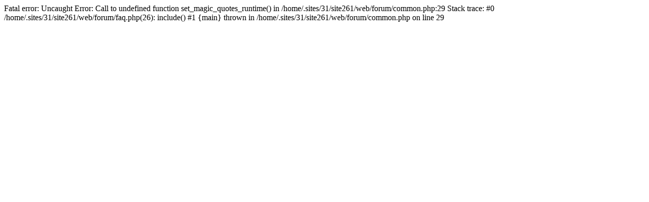

--- FILE ---
content_type: text/html; charset=UTF-8
request_url: http://www.acs-burger.net/forum/faq.php?sid=0510680cc330e056e8760189e1211ea7
body_size: 298
content:

Fatal error: Uncaught Error: Call to undefined function set_magic_quotes_runtime() in /home/.sites/31/site261/web/forum/common.php:29
Stack trace:
#0 /home/.sites/31/site261/web/forum/faq.php(26): include()
#1 {main}
  thrown in /home/.sites/31/site261/web/forum/common.php on line 29
